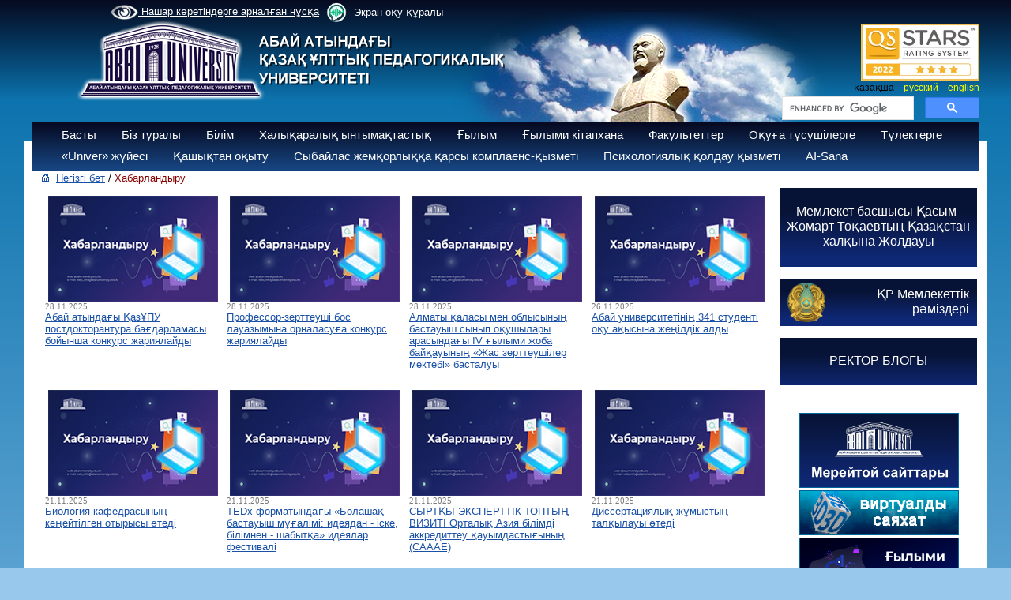

--- FILE ---
content_type: text/html; charset=UTF-8
request_url: https://www.kaznpu.kz/kz/notice/1302/4996/notice/5121/notice/docs/gazeta_abai/5289/notice/5435/notice/
body_size: 8710
content:
<!DOCTYPE html>
<html>
<head>
<META HTTP-EQUIV="Pragma" CONTENT="no-cache">
<META HTTP-EQUIV="Expires" CONTENT="-1">

<meta http-equiv="Content-Type" content="text/html; charset=utf-8">
<meta name="og:type" content="article">

<meta property="og:image" content="" > <meta property="og:title" content="" > <meta property="og:description" content="" ><link rel="image_src" href="" ><title>Абай атындағы Қазақ ұлттық педагогикалық университеті</title>
<meta name="keywords" content="Казахский, национальный, педагогический, университет, КазНПУ, Абая,Такир, Балыкбаев, ЦЦОС, Шапагат, ҚазҰПУ, Қазақ, ұлттық, педагогикалық, университеті, бакалавр, магистратура, докторантура, студент, абитуриент, Алматы, Казахстан " >
<!-- 
    Network Detection Info:
    IP Address: 3.19.241.214
    Network Type: External Network
    Time: 2025-11-29 06:50:55
--><style>.io { display: none !important; }</style><link rel="stylesheet" href="/style.css">
<link rel="stylesheet" href="/style_slide.css">
<link rel="stylesheet" href="/style_slide_b.css">
<link rel="stylesheet" href="/calc.css">
<link rel="stylesheet" href="/css1.css">
<link rel="stylesheet" href="/trudy.css">
<link rel="stylesheet" href="/newmenu_style.css?v=1">
<link rel="stylesheet" href="/app.css">
<link rel="stylesheet" href="/owlcarousel2/assets/owl.carousel.min.css">
<link rel="stylesheet" href="/owlcarousel2/assets/owl.theme.default.css">

<script src="/js/jquery-1.9.0.min.js"></script>
<script src="/js/my.js"></script>
<script src="/js/calc.js"></script>
<script src="/js/zoom.js"></script>
<script src="/highslide/highslide-with-gallery.js"></script>
<script src="https://lidrekon.ru/slep/js/uhpv-full.min.js"></script>
<script>
        (function(w,d,u){
                var s=d.createElement('script');s.async=true;s.src=u+'?'+(Date.now()/60000|0);
                var h=d.getElementsByTagName('script')[0];h.parentNode.insertBefore(s,h);
        })(window,document,'https://cdn-ru.bitrix24.kz/b32453058/crm/site_button/loader_2_qyl2ij.js');
</script>
<link rel="stylesheet" type="text/css" href="/highslide/highslide.css" />

<script src="/owlcarousel2/owl.carousel.js"></script>


<!-- Global site tag (gtag.js) - Google Analytics -->
<script async src="https://www.googletagmanager.com/gtag/js?id=UA-45356640-1"></script>
<script>
  window.dataLayer = window.dataLayer || [];
  function gtag(){dataLayer.push(arguments);}
  gtag('js', new Date());

  gtag('config', 'UA-45356640-1');
</script>

<script >
hs.graphicsDir = '/highslide/graphics/';
hs.align = 'center';
hs.transitions = ['expand', 'crossfade'];
hs.outlineType = 'rounded-white';
hs.fadeInOut = true;
//hs.dimmingOpacity = 0.75;

// Add the controlbar
hs.addSlideshow({
//slideshowGroup: 'group1',
interval: 5000,
repeat: false,
useControls: true,
fixedControls: 'fit',
overlayOptions: {
opacity: 0.75,
position: 'bottom center',
hideOnMouseOut: true
    }
});
</script>

<script >
function del(){
	if(confirm("Вы действительно хотите удалить?")){
		return true;
	}
	return false;
}
function copy(){
	if(confirm("Вы действительно хотите дублировать?")){
		return true;
	}
	return false;
}
</script>
<meta name="mailru-domain" content="lcr4Ij9YbE6c55EA" />
</head>


<body>
<script>
function f_poisk(n){
var val=document.getElementById("poisk1").value;
var txtin="Сайттан іздеу";
val=val.trim();

if(n==1 && txtin==val ){ document.getElementById("poisk1").value=""; }
if(n==2 && val.length==0){ document.getElementById("poisk1").value="Сайттан іздеу"; }
}
</script>

<div id="w_paper">&nbsp;</div>

<div id="logo" style=" margin-top: -20px;" ><a href="/kz/"><img src="/img/logo_2_2019.png" border="0" alt=""></a></div>
<div id="abai"><img src="/img/abai.png" alt=""></div>


<div id="m_menu">
<a id="specialButton" href="#" style="color: white"><img src='/img/eye1.png' width='35' style='vertical-align:middle;'> Нашар көретіндерге арналған нұсқа</a>

        <div>
            <a href="https://screenreader.tilqazyna.kz/" class="screenreader">
                <img width="44" height="44" style="color: transparent" src="/img/logo_screenreader.png" alt="logo_screenreader">
                Экран оқу құралы
            </a>
        </div>
        </div>
<div id="stars" style="top:30px;margin-left:350px;">
<div style="text-align:right;width:250px;">
<img src="/docs/bannera/page.jpg" width="150px">
</div>
</div>
<div id="div_lang">
<a href="/kz/notice/1302/" id="a_lang_sel">қазақша</a>&nbsp;&middot;
<a href="/ru/notice/1302/" id="a_lang">русский</a>&nbsp;&middot;
<a href="/en/notice/1302/" id="a_lang">english</a>
</div>
<div id="poisk" style="top:122px;margin-left:350px;">
<div style="text-align:right;width:250px;">
<style rel="stylesheet" >
.gsc-adBlock, .gcsc-branding, .gsc-above-wrapper-area-container,.gsc-above-wrapper-area, .gsc-richsnippet-showsnippet-label  {display:none;}
</style>

<script>
  (function() {
      var cx = '013925222429048253473:ti7bo4vrxfm';
      var gcse = document.createElement('script');
      gcse.type = 'text/javascript';
      gcse.async = true;
      gcse.src = 'https://cse.google.com/cse.js?cx=' + cx;
      var s = document.getElementsByTagName('script')[0];
      s.parentNode.insertBefore(gcse, s);
})();
/*
window.onload = function(){
      document.getElementById('gsc-i-id1').placeholder ='Сайттан іздеу';
      document.getElementById('gsc-i-id1').background ='none';
  }
 */
</script>
<gcse:searchbox-only></gcse:searchbox-only>

</div>
</div>

<div class="t_menu3">
<div style="margin-top:5px;margin-left:20px;">
<ul class="ul"><li onclick="location.href='/kz/'" >Басты<ul><a href="/kz/3053/page/"><li>Стратегия</li></a><a href="/kz/3016/page/"><li>Тәуекелдерді басқару</li></a><a href="/kz/2998/page/"><li>Даму бағдарламасы</li></a><a href="/kz/1146/page/"><li>Аккредитация және рейтингілер</li></a><a href="/kz/2271/page/"><li>Жылдық есептер</li></a><a href="/kz/2810/page/"><li>Ішкі нормативтік құжаттар</li></a><a href="/kz/3012/page/"><li>Ішкі сапаны қамтамасыз ету саясаты мен стандарттары</li></a><a href="/kz/3015/page/"><li>Бос жұмыс орындары</li></a><a href="/kz/2510/page/"><li>Конкурстық құжаттама</li></a></ul></li><li onclick="location.href='/kz/2/page/'" >Біз туралы<ul><a href="/kz/27/page/"><li>Тарихы</li></a><a href="/kz/2554/page/"><li>Корпоративтік басқару</li></a><a href="/kz/26/page/"><li>Ғылыми кеңес</li></a><a href="/kz/1086/page/"><li>Университет құрылымы</li></a><a href="/kz/1020/page/"><li>«ЖОО-ның үздік оқытушысы»</li></a><a href="/kz/3106/page/"><li>Хабарландыру</li></a></ul></li><li onclick="location.href='/kz/4/page/'" >Білім<ul><a href="/kz/2571/page/"><li>Білім беру бағдарламалары</li></a><a href="/kz/2940/page/"><li>Біліктілікті арттыру курстарының білім беру бағдарламалары</li></a><a href="/kz/2246/page/"><li>Академиялық күнтізбе</li></a><a href="/kz/1345/page/"><li>Академиялық саясат</li></a><a href="/kz/2323/page/"><li>«Академиялық  адалдық»  кодексі</li></a><a href="/kz/2676/page/"><li>Абай университеті түлегінің моделі</li></a><a href="/kz/1355/page/"><li>Студенттер өтініштерінің үлгілері</li></a><a href="/kz/1342/page/"><li>Ережелер мен реттеу құжаттары</li></a><a href="/kz/1346/page/"><li>Білім алушылардың анықтамалық нұсқаулығы</li></a><a href="/kz/2844/page/"><li>Білім алушыларға арналған ақпарат </li></a><a href="/kz/1499/page/"><li>Білім беру туралы құжаттар</li></a><a href="/kz/2660/page/"><li>Жатақханаға орналасу бойынша ақпарат</li></a><a href="/kz/2840/page/"><li>Оқу жоспарлары</li></a><a href="/kz/3027/page/"><li>ЭПК</li></a><a href="/kz/3116/page/"><li>Оқу ақысы</li></a><a href="/kz/3122/page/"><li>Жатақханада тұру құны - 2024-2025 оқу жылы</li></a></ul></li><li onclick="location.href='/kz/5/page/'" >Халықаралық ынтымақтастық<ul><a href="/kz/2258/page/"><li>Халықаралық бағдарламалар</li></a><a href="/kz/2267/page/"><li>Шетел азаматтарына арналған ақпарат</li></a><a href="/kz/2677/page/"><li>Академиялық ұтқырлық</li></a><a href="/kz/2678/page/"><li>Ғылыми тағылымдамалар</li></a><a href="/kz/2259/page/"><li>Байланыстар</li></a><a href="/kz/2845/page/"><li>Abai University серіктес университеттері</li></a><a href="/kz/3060/page/"><li>Болашақ «500 ғалым»</li></a></ul></li><li onclick="location.href='/kz/6/page/'" >Ғылым<ul><a href="/kz/946/page/"><li>Ғылым департаменті</li></a><a href="/kz/455/page/"><li>Ғылыми-зерттеу жұмыстары</li></a><a href="/kz/460/page/"><li>Студенттердің ғылыми-зерттеу жұмыстары СҒЗЖ</li></a><a href="/kz/456/page/"><li>«Abai LABS» ғылыми-инновациялық паркі</li></a><a href="/kz/462/page/"><li>Диссертациялық кеңес</li></a><a href="/kz/3101/page/"><li>Магистратура</li></a><a href="/kz/461/page/"><li>Жас зерттеушілер кеңесі</li></a><a href="/kz/2719/page/"><li>Зерттеу этикасы жөніндегі кеңес</li></a><a href="/kz/2894/page/"><li>Ғылыми басылымдар</li></a><a href="/kz/2852/page/"><li>ҚР ҒЗИ интеграция </li></a><a href="/kz/2943/page/"><li>Профессор-зерттеуші</li></a><a href="/kz/2944/page/"><li>Постдокторантура бағдарламасы</li></a><a href="/kz/2945/page/"><li>Ғылыми-консультативтік кеңес</li></a><a href="/kz/3206/page/"><li>Жаңалықтар</li></a></ul></li><li onclick="location.href='/kz/7/page/'" >Ғылыми кітапхана</li><li onclick="location.href='/kz/3/page/'" >Факультеттер<ul><a href="/kz/1680/page/"><li>Сорбонна - Қазақстан  институты</li></a><a href="/kz/129/page/"><li>Математика, физика және информатика факультеті</li></a><a href="/kz/133/page/"><li>Педагогика және психология факультеті</li></a><a href="/kz/132/page/"><li>Филология факультеті</li></a><a href="/kz/134/page/"><li>Жаратылыстану және география факультеті</li></a><a href="/kz/135/page/"><li>Өнер факультеті</li></a><a href="/kz/128/page/"><li>Тарих және құқық факультеті</li></a><a href="/kz/1093/page/"><li>Әскери кафедра</li></a><a href="/kz/3031/page/"><li>Дене шынықтыру және алғашқы әскери дайындық факультеті</li></a><a href="/kz/3032/page/"><li>Foundation факультеті</li></a></ul></li><li><a id="href" href="https://abiturient.abaiuniversity.edu.kz/" target="_blank">Оқуға түсушілерге</a></li><li onclick="location.href='/kz/2427/page/'" >Түлектерге<ul><a href="/kz/2428/page/"><li>Abai Endowment fund</li></a><a href="/kz/2429/page/"><li>Мансап орталығы</li></a><a href="/kz/3145/page/"><li>Түлектер жетістіктері</li></a></ul></li><li onclick="location.href='/kz/1987/page/'" >«Univer» жүйесі</li><li onclick="location.href='/kz/1971/page/'" >Қашықтан оқыту</li><li onclick="location.href='/kz/2657/page/'" >Сыбайлас жемқорлыққа қарсы комплаенс-қызметі</li><li><a id="href" href="https://senim-kaznpu.kz/" target="_blank">Психологиялық қолдау қызметі</a></li><li onclick="location.href='/kz/3203/page/'" >AI-Sana</li></ul></div></div>
<!--<link rel="stylesheet" href="https://kenes.1414.kz/static/widget/app.css">
<vue-widget domain="https://kenes.1414.kz"></vue-widget>

<script defer="" src="https://kenes.1414.kz/static/widget/app.js"></script>
<script>
    CHAT_DOMAIN = 'https://kenes.1414.kz';
    (function (d, s, id) {
        var js, fjs = d.getElementsByTagName(s)[0];
        if (d.getElementById(id)) return;
        js = d.createElement(s);
        js.id = id;
        js.src = CHAT_DOMAIN + "/static/js/local_loader.js";
        fjs.parentNode.insertBefore(js, fjs);
    })(document, 'script', 'chatbotscript');
    </script>-->


<div id="div_body">

<table border="0" cellpadding="0" cellspacing="0" width="99%"><tr valign="top"><td width="10">&nbsp;</td>
<td width=""><script type="text/javascript">
	$(document).ready(function(){
		$( ".text" ).hide();
	  $('.btn_c').click(function(){
	   $( this ).children( ".text" ).toggle(500);
	  });
	})

</script></td><td width="12">&nbsp;</td>
<td><div style="padding-bottom:10px;">
<img src="/img/home.gif">&nbsp;
<a href="/kz/" id="a_top_lnk">Негізгі бет</a>&nbsp;/
<font id="top_lnk">Хабарландыру</font>
</div>
<table border="0"></table><table border="0" cellspacing="5" ><tr valign="top"><td width="33%" ><a href="7725/notice/" id="a_news" class="a_news"><img style="float: left; margin-left: 4px; margin-right: 4px;" src="https://abaiuniversity.edu.kz/docs/obyavl/obyav_kz.jpg" alt="" width="240" height="150" /></a><div style="clear:both;"><div id="news_date">28.11.2025<br></div><div ><a href="/kz/7725/notice/" id="a_news">Абай атындағы ҚазҰПУ постдокторантура бағдарламасы бойынша конкурс жариялайды</a></div><br></div></td><td width="33%" ><a href="7727/notice/" id="a_news" class="a_news"><img style="float: left; margin-left: 4px; margin-right: 4px;" src="https://abaiuniversity.edu.kz/docs/obyavl/obyav_kz.jpg" alt="" width="240" height="150" /></a><div style="clear:both;"><div id="news_date">28.11.2025<br></div><div ><a href="/kz/7727/notice/" id="a_news">Профессор-зерттеуші бос лауазымына орналасуға конкурс жариялайды</a></div><br></div></td><td width="33%" ><a href="7783/notice/" id="a_news" class="a_news"><img style="float: left; margin-left: 4px; margin-right: 4px;" src="https://abaiuniversity.edu.kz/docs/obyavl/obyav_kz.jpg" alt="" width="240" height="150" /></a><div style="clear:both;"><div id="news_date">28.11.2025<br></div><div ><a href="/kz/7783/notice/" id="a_news">Алматы қаласы мен облысының бастауыш сынып оқушылары арасындағы IV ғылыми жоба байқауының &laquo;Жас зерттеушілер мектебі&raquo; басталуы</a></div><br></div></td><td width="33%" ><a href="7779/notice/" id="a_news" class="a_news"><img style="float: left; margin-left: 4px; margin-right: 4px;" src="https://abaiuniversity.edu.kz/docs/obyavl/obyav_kz.jpg" alt="" width="240" height="150" /></a><div style="clear:both;"><div id="news_date">26.11.2025<br></div><div ><a href="/kz/7779/notice/" id="a_news">Абай университетінің 341 студенті оқу ақысына жеңілдік алды</a></div><br></div></td></tr><tr><td colspan="3"></td></tr><tr valign="top"><td width="33%" ><a href="7760/notice/" id="a_news" class="a_news"><img style="float: left; margin-left: 4px; margin-right: 4px;" src="https://abaiuniversity.edu.kz/docs/obyavl/obyav_kz.jpg" alt="" width="240" height="150" /></a><div style="clear:both;"><div id="news_date">21.11.2025<br></div><div ><a href="/kz/7760/notice/" id="a_news">Биология кафедрасының кеңейтілген отырысы өтеді</a></div><br></div></td><td width="33%" ><a href="7767/notice/" id="a_news" class="a_news"><img style="float: left; margin-left: 4px; margin-right: 4px;" src="https://abaiuniversity.edu.kz/docs/obyavl/obyav_kz.jpg" alt="" width="240" height="150" /></a><div style="clear:both;"><div id="news_date">21.11.2025<br></div><div ><a href="/kz/7767/notice/" id="a_news">TEDx форматындағы &laquo;Болашақ бастауыш мұғалімі: идеядан - іске,
білімнен - шабытқа&raquo; идеялар фестивалі</a></div><br></div></td><td width="33%" ><a href="7770/notice/" id="a_news" class="a_news"><img style="float: left; margin-left: 4px; margin-right: 4px;" src="https://abaiuniversity.edu.kz/docs/obyavl/obyav_kz.jpg" alt="" width="240" height="150" /></a><div style="clear:both;"><div id="news_date">21.11.2025<br></div><div ><a href="/kz/7770/notice/" id="a_news">СЫРТҚЫ ЭКСПЕРТТІК ТОПТЫҢ ВИЗИТІ
Орталық Азия білімді аккредиттеу қауымдастығының (САААЕ)</a></div><br></div></td><td width="33%" ><a href="7773/notice/" id="a_news" class="a_news"><img style="float: left; margin-left: 4px; margin-right: 4px;" src="https://abaiuniversity.edu.kz/docs/obyavl/obyav_kz.jpg" alt="" width="240" height="150" /></a><div style="clear:both;"><div id="news_date">21.11.2025<br></div><div ><a href="/kz/7773/notice/" id="a_news">Диссертациялық жұмыстың талқылауы өтеді</a></div><br></div></td></tr><tr><td colspan="3"></td></tr><tr valign="top"><td width="33%" ><a href="7776/notice/" id="a_news" class="a_news"><img style="float: left; margin-left: 4px; margin-right: 4px;" src="https://abaiuniversity.edu.kz/docs/obyavl/obyav_kz.jpg" alt="" width="240" height="150" /></a><div style="clear:both;"><div id="news_date">20.11.2025<br></div><div ><a href="/kz/7776/notice/" id="a_news">Биология кафедрасының кеңейтілген отырысы өтеді</a></div><br></div></td><td width="33%" ><a href="7754/notice/" id="a_news" class="a_news"><img style="float: left; margin-left: 4px; margin-right: 4px;" src="https://abaiuniversity.edu.kz/docs/obyavl/obyav_kz.jpg" alt="" width="240" height="150" /></a><div style="clear:both;"><div id="news_date">18.11.2025<br></div><div ><a href="/kz/7754/notice/" id="a_news">Бастауыш білім беру кафедрасының кеңейтілген мәжілісі өтеді</a></div><br></div></td><td width="33%" ><a href="7757/notice/" id="a_news" class="a_news"><img style="float: left; margin-left: 4px; margin-right: 4px;" src="https://abaiuniversity.edu.kz/docs/obyavl/obyav_kz.jpg" alt="" width="240" height="150" /></a><div style="clear:both;"><div id="news_date">18.11.2025<br></div><div ><a href="/kz/7757/notice/" id="a_news">Бастауыш білім беру кафедрасының кеңейтілген мәжілісі өтеді</a></div><br></div></td><td width="33%" ><a href="7763/notice/" id="a_news" class="a_news"><img style="float: left; margin-left: 4px; margin-right: 4px;" src="https://abaiuniversity.edu.kz/docs/obyavl/obyav_kz.jpg" alt="" width="240" height="150" /></a><div style="clear:both;"><div id="news_date">18.11.2025<br></div><div ><a href="/kz/7763/notice/" id="a_news">Көркем білім кафедрасының кеңейтілген отырысы өтеді</a></div><br></div></td></tr><tr><td colspan="3"></td></tr><tr valign="top"><td width="33%" ><a href="7747/notice/" id="a_news" class="a_news"><img style="float: left; margin-left: 4px; margin-right: 4px;" src="https://abaiuniversity.edu.kz/docs/obyavl/obyav_kz.jpg" alt="" width="240" height="150" /></a><div style="clear:both;"><div id="news_date">14.11.2025<br></div><div ><a href="/kz/7747/notice/" id="a_news">Диссертациялық жұмыс талқыланады</a></div><br></div></td><td width="33%" ><a href="7751/notice/" id="a_news" class="a_news"><img style="float: left; margin-left: 4px; margin-right: 4px;" src="https://abaiuniversity.edu.kz/docs/obyavl/obyav_kz.jpg" alt="" width="240" height="150" /></a><div style="clear:both;"><div id="news_date">14.11.2025<br></div><div ><a href="/kz/7751/notice/" id="a_news">&laquo;Жоғары оқу орнының үздік оқытушысы - 2025&raquo; атағын беру конкурсының І Университетішілік кезеңінің қорытындысы</a></div><br></div></td><td width="33%" ><a href="7744/notice/" id="a_news" class="a_news"><img style="float: left; margin-left: 4px; margin-right: 4px;" src="https://abaiuniversity.edu.kz/docs/obyavl/obyav_kz.jpg" alt="" width="240" height="150" /></a><div style="clear:both;"><div id="news_date">12.11.2025<br></div><div ><a href="/kz/7744/notice/" id="a_news">Бастауыш білім беру кафедрасының кеңейтілген мәжілісі өтеді</a></div><br></div></td><td width="33%" ><a href="7745/notice/" id="a_news" class="a_news"><img style="float: left; margin-left: 4px; margin-right: 4px;" src="https://abaiuniversity.edu.kz/docs/obyavl/obyav_kz.jpg" alt="" width="240" height="150" /></a><div style="clear:both;"><div id="news_date">12.11.2025<br></div><div ><a href="/kz/7745/notice/" id="a_news">Состоится расширенного заседание кафедры начального образования</a></div><br></div></td></tr><tr><td colspan="3"></td></tr><tr valign="top"><td width="33%" ><a href="7739/notice/" id="a_news" class="a_news"><img style="float: left; margin-left: 4px; margin-right: 4px;" src="https://abaiuniversity.edu.kz/docs/obyavl/obyav_kz.jpg" alt="" width="240" height="150" /></a><div style="clear:both;"><div id="news_date">05.11.2025<br></div><div ><a href="/kz/7739/notice/" id="a_news">Академик С.Қирабаев атындағы Қазақ әдебиеті және оқыту әдістемесі кафедрасының кеңейтілген мәжіліс</a></div><br></div></td><td width="33%" ><a href="7733/notice/" id="a_news" class="a_news"><img style="float: left; margin-left: 4px; margin-right: 4px;" src="https://abaiuniversity.edu.kz/docs/obyavl/obyav_kz.jpg" alt="" width="240" height="150" /></a><div style="clear:both;"><div id="news_date">04.11.2025<br></div><div ><a href="/kz/7733/notice/" id="a_news">&laquo;Ю.П.Жилованың докторлық диссертациясын талқылау бойынша &laquo;Арнайы педагогика&raquo; кафедрасының кеңейтілген отырысы өтеді&raquo; республикалық байқауы өтеді</a></div><br></div></td><td width="33%" ><a href="7736/notice/" id="a_news" class="a_news"><img style="float: left; margin-left: 4px; margin-right: 4px;" src="https://abaiuniversity.edu.kz/docs/obyavl/obyav_kz.jpg" alt="" width="240" height="150" /></a><div style="clear:both;"><div id="news_date">04.11.2025<br></div><div ><a href="/kz/7736/notice/" id="a_news">&laquo;Академик С.Қирабаев атындағы Қазақ әдебиеті және оқыту әдістемесі кафедрасының кеңейтілген мәжілісі&raquo; республикалық байқауы өтеді</a></div><br></div></td><td width="33%" ><a href="7730/notice/" id="a_news" class="a_news"><img style="float: left; margin-left: 4px; margin-right: 4px;" src="https://abaiuniversity.edu.kz/docs/obyavl/obyav_kz.jpg" alt="" width="240" height="150" /></a><div style="clear:both;"><div id="news_date">30.10.2025<br></div><div ><a href="/kz/7730/notice/" id="a_news">&laquo;Жоғары оқу орнының үздік оқытушысы &ndash; 2025&raquo; республикалық байқауы өтеді</a></div><br></div></td></tr><tr><td colspan="3"></td></tr><tr valign="top"><td width="33%" ><a href="7718/notice/" id="a_news" class="a_news"><img style="float: left; margin-left: 4px; margin-right: 4px;" src="https://abaiuniversity.edu.kz/docs/obyavl/obyav_kz.jpg" alt="" width="240" height="150" /></a><div style="clear:both;"><div id="news_date">22.10.2025<br></div><div ><a href="/kz/7718/notice/" id="a_news">Әскери кафедрада конкурстық іріктеуге қатысу үшін өтініш қабылданады</a></div><br></div></td><td width="33%" ><a href="7721/notice/" id="a_news" class="a_news"><img style="float: left; margin-left: 4px; margin-right: 4px;" src="https://abaiuniversity.edu.kz/docs/obyavl/obyav_kz.jpg" alt="" width="240" height="150" /></a><div style="clear:both;"><div id="news_date">22.10.2025<br></div><div ><a href="/kz/7721/notice/" id="a_news">Доктор Клеа Фернандеспен ашық диалогқа шақырамыз</a></div><br></div></td><td width="33%" ><a href="7715/notice/" id="a_news" class="a_news"><img style="float: left; margin-left: 4px; margin-right: 4px;" src="https://abaiuniversity.edu.kz/docs/obyavl/obyav_kz.jpg" alt="" width="240" height="150" /></a><div style="clear:both;"><div id="news_date">20.10.2025<br></div><div ><a href="/kz/7715/notice/" id="a_news">Қолданбалы психологияның заманауи әдістері</a></div><br></div></td><td width="33%" ><a href="7717/notice/" id="a_news" class="a_news"><img style="float: left; margin-left: 4px; margin-right: 4px;" src="https://abaiuniversity.edu.kz/docs/obyavl/obyav_kz.jpg" alt="" width="240" height="150" /></a><div style="clear:both;"><div id="news_date">20.10.2025<br></div><div ><a href="/kz/7717/notice/" id="a_news">Ю.П.Жилованың докторлық диссертациясын талқылау бойынша &laquo;Арнайы педагогика&raquo; кафедрасының кеңейтілген отырысы өтеді</a></div><br></div></td></tr><tr><td colspan="3"></td></tr></table><br><div align="center"><br> <span id="selNav">&nbsp;1&nbsp;</span>&nbsp;<a href="/kz/notice/?m=a&page=2" id='lnk13'>2</a>&nbsp;&nbsp;<a href="/kz/notice/?m=a&page=3" id='lnk13'>3</a>&nbsp;&nbsp;<a href="/kz/notice/?m=a&page=4" id='lnk13'>4</a>&nbsp;&nbsp;<a href="/kz/notice/?m=a&page=5" id='lnk13'>5</a>&nbsp; ... <a id="lnk13"  href="/kz/notice/?m=a&page=2">келесі ></a>  ... <a id="lnk13" href="/kz/notice/?m=a&page=103">аяғы » </a><br><br></div>&nbsp;
</td>
<td width="10">&nbsp;</td>
<td width="250"><div id="div_right" style="position:relative;top:20px;">
<div style="background: url('/img/blog.png') no-repeat;height:100px;width:250px;background-size: 380px;">
<div style="text-align:center;padding-top:20px;">
<a href="/kz/2481/page" id="a_13_w">Мемлекет басшысы Қасым-Жомарт Тоқаевтың Қазақстан халқына Жолдауы</a>
</div>
</div>
<!--
<div class="box2">
<div id="title_text">
<img src="/img/bars.png" width="30" align="left" style="padding-left:10px;">&nbsp;
</div>
<div style="text-align:center;">
<img src="/img/president.png" vspace="0" width="245">
<div style="padding:0 10px;"><a href="/kz/2481/page" id="a_13_p">Мемлекет басшысы Қасым-Жомарт Тоқаевтың Қазақстан халқына Жолдауы</a></div>
</div>
</div>-->
<br>

<div class="box7">
<img src="/img/gerb.png" align="left"  height="50" style="padding: 5px 10px;">
<div style="text-align:right;padding-top:10px;padding-right:10px;">
<a href="/kz/1150/page" id="a_13_w">ҚР Мемлекеттік<br>рәміздері</a>
</div>
</div>
<br>
<div style="background: url('/img/blog.png') no-repeat;height:60px;width:250px;background-size: 270px;">
<div style="text-align:center;padding-top:20px;">
<a href="http://blog.kaznpu.kz/" id="a_13_w" target="_blank">РЕКТОР БЛОГЫ</a>
</div>
</div>

<br>
<div style="height:20px;"></div>

<div id="box5"><a href="https://www.kaznpu.kz/kz/2630/page/"  target="_blank"><img src="/docs/images/foto/WhatsApp%20Image%202021-09-20%20at%2010.41.37%20(1).jpeg" width="200" border="0" style="border:1px solid #006699;"></a></div><div id="box5"><a href="https://kaznpu.kz/kz/1733/page/" ><img src="/docs/images/3dtour/3d_kz_2.gif   " width="200" border="0" style="border:1px solid #006699;"></a></div><div id="box5"><a href="https://project.abaiuniversity.edu.kz/kk/"  target="_blank"><img src="/docs/images/foto/28_kaz.png" width="200" border="0" style="border:1px solid #006699;"></a></div><div id="box5"><a href="https://kazdual.kaznpu.kz/"  target="_blank"><img src="/docs/images/foto/KazDual.png" width="200" border="0" style="border:1px solid #006699;"></a></div><div id="box5"><a href="https://sdgs.abaiuniversity.edu.kz/ "  target="_blank"><img src="/docs/images/12345.jpeg" width="200" border="0" style="border:1px solid #006699;"></a></div><div id="box5"><a href="/docs/docs/6-7.pdf" ><img src="/docs/images/12324/6-7page-0001.jpg" width="200" border="0" style="border:1px solid #006699;"></a></div></div></td>
</tr></table>

<div style="background:#FFFFFF;">&nbsp;</div>
<div style="background:#EFEFEF;margin-top:20px;">
<div id="black" style="background:#fff;" >
	<div class="example-left" style="width:90%; margin: auto;">
<a href="https://www.gov.kz/memleket/entities/sci?lang=kk" target="_blank"><span style="padding:0px 20px;"><img src="https://www.kaznpu.kz/docs/gerb_sm.aaf449a0.png" border="0" height="100" /></span></a><a href="http://religions-congress.org/kz" target="_blank"><span style="padding:0px 20px;"><img src="https://abaiuniversity.edu.kz/docs/slid/nn.jpg" border="0" height="100" /></span></a><a href="https://hcsbk.kz/ru/" target="_blank"><span style="padding:0px 20px;"><img src="/docs/slid_b/kaznpu_1.jpg" border="0" height="100" /></span></a><a href="http://group-global.org/ru/" target="_blank"><span style="padding:0px 20px;"><img src="https://kaznpu.kz/docs/slid_b/g-global1.png" border="0" height="100" /></span></a><a href="https://bolashak.gov.kz/ru/%D0%B3%D0%BB%D0%B0%D0%B2%D0%BD%D0%B0%D1%8F-3/" target="_blank"><span style="padding:0px 20px;"><img src="https://www.kaznpu.kz/docs/foto/bolash.jpg" border="0" height="100" /></span></a><a href="https://erasmusplus.kz/index.php/ru/erasmus/o-programme" target="_blank"><span style="padding:0px 20px;"><img src="https://kaznpu.kz/docs/bannera/Erasmus.jpg" border="0" height="100" /></span></a><a href="http://www.educontrol.kz/" target="_blank"><span style="padding:0px 20px;"><img src="/docs/slid_b/kaznpu_7.jpg" border="0" height="100" /></span></a><a href="https://nauka.kz/page.php" target="_blank"><span style="padding:0px 20px;"><img src="/docs/slid_b/kaznpu_8.jpg" border="0" height="100" /></span></a><a href="https://e-history.kz" target="_blank"><span style="padding:0px 20px;"><img src="https://kaznpu.kz/docs/Ist_kz.gif" border="0" height="100" /></span></a><a href="https://finance.kz/" target="_blank"><span style="padding:0px 20px;"><img src="https://kaznpu.kz/docs/slid_b/f_c2.jpg" border="0" height="100" /></span></a><a href="https://bilimdinews.kz/" target="_blank"><span style="padding:0px 20px;"><img src="https://kaznpu.kz/docs/bannera/el_0.jpg" border="0" height="100" /></span></a><a href="http://kazgazeta.kz/" target="_blank"><span style="padding:0px 20px;"><img src="https://kaznpu.kz/docs/bannera/Untitled-7.jpg" border="0" height="100" /></span></a><a href="https://www.enpf.kz/" target="_blank"><span style="padding:0px 20px;"><img src="https://kaznpu.kz/docs/bannera/ENPF_kaz.jpg" border="0" height="100" /></span></a><a href="https://www.mgpu.ru/" target="_blank"><span style="padding:0px 20px;"><img src="https://abaiuniversity.edu.kz/docs/bannera/332022.png" border="0" height="100" /></span></a><a href="http://euapu.ru/" target="_blank"><span style="padding:0px 20px;"><img src="https://abaiuniversity.edu.kz/docs/bannera/332022-1.jpg" border="0" height="100" /></span></a><a href="https://qazaqstanhalqyna.kz/kk/" target="_blank"><span style="padding:0px 20px;"><img src="https://www.kaznpu.kz/docs/852147.jpg" border="0" height="100" /></span></a>	</div>
</div>

<script type="text/javascript" src="/js/jquery.simplemarquee.js"></script>
<script>
$(document).ready(function () {
	// Left demo
	$('.example-left').on({
		'cycle': console.log.bind(console, 'example-left', 'cycle')
	});
	$('.example-left').simplemarquee({
		speed: 50,
		cycles: 1000,
		space: 1,
		delayBetweenCycles: 0,
		handleHover: true,
		handleResize: true
	});
});
</script></div>
<div id="div_sitemap"><style>
#foot a {color:#ffff00;}
</style>
<div id="foot" style="padding:15px;color:#fff; "><p>
<table style="width: 100%;" border="0">
<tbody>
<tr valign="top">
<td>
<p>050010, Қазақстан Республикасы<br />Алматы қаласы, Достық даңғылы, 13<br />&nbsp;<br />email:&nbsp;<a href="mailto:rector@abaiuniversity.edu.kz">rector@abaiuniversity.edu.kz</a>&nbsp;&nbsp;</p>
<p>&nbsp;</p>
<p><a  href="https://www.instagram.com/abai_university?igsh=MXAzNTI3MndoMHg1aA=="><img src="/img/insta.png" border="0" alt="" width="30" /></a>&nbsp;<a  href="https://www.tiktok.com/@abaiuniversity?_t=ZM-8zr27BgKuBX&amp;_r=1"><img src="/img/tiktok.jpg" border="0" alt="" width="30" /></a>&nbsp;<a  href="https://www.facebook.com/AbaiuniversityQazupy"><img src="/img/fb.png" border="0" alt="" width="30" /></a> <a  href="https://t.me/Abai_universityy"><img src="/docs/dis_sovet/20.01.2020.1.jpg" border="0" alt="" width="30" /></a>&nbsp;<a  href="https://www.youtube.com/@abaiuniversity1928"><img src="/docs/obyavl/youtube1.jpg" border="0" alt="" width="30" /></a></p>
<p>&nbsp;</p>
<p>&nbsp;</p>
<p>&nbsp;</p>
<a title="GoGetSSL Site Seal Logo" rel="nofollow" href="https://www.gogetssl.com"><img title="GoGetSSL Site Seal, Protected website" src="https://gogetssl-cdn.s3.eu-central-1.amazonaws.com/site-seals/gogetssl-static-seal.svg" alt="GoGetSSL Site Seal" width="180" height="58" /></a>
<script src="https://gogetssl-cdn.s3.eu-central-1.amazonaws.com/site-seals/gogetssl-seal.js"></script>
</td>
<td>
<p>Кеңсе:</p>
<p>291-48-74, 291-37-23 (факс)</p>
<p>8 (727) 390 60 05</p>
<p>&nbsp;</p>
<p>Қабылдау комиссиясы/Call-центр:</p>
<p>8 (727) 390 60 04</p>
<p>8 (700) 390 60 04</p>
<p>8 (727) 291 57 68</p>
<p>&nbsp;</p>
<p><a  href="https://abaiuniversity.edu.kz/kz/4194/notice/">Азаматтарды жеке мәселелері бойынша қабылдау</a></p>
<p>&nbsp;</p>
<p style="text-align: justify;">&nbsp;</p>
<p>&nbsp;</p>
<p>&nbsp;</p>
</td>
<td><br /></td>
<td><br /></td>
<td>
<p><a  href="http://abaiuniversity.edu.kz/kz/2721/page/">&laquo;Шапағат&raquo; студенттерге цифрлық қызмет көрсету орталығы</a></p>
<p><a href="/kz/pagetop/?block=2">Кірушілер статистикасы</a><br /><a href="/kz/988/page/">Ақпараттық ресурстар</a></p>
<p><a  href="/docs/docs/2024/kz/1.pdf">Байланыс</a></p>
<p style="text-align: justify;">&nbsp;</p>
</td>
</tr>
</tbody>
</table>
</p><br>&copy 2025 Абай атындағы Қазақ ұлттық педагогикалық университеті</div></div>
<div style="background:#99C8ED;">&nbsp;</div>
</div>

</body></html><!--<script type="text/javascript">
  if ('serviceWorker' in navigator) {
    window.addEventListener('load', function() {
        navigator.serviceWorker.register('/sw.js').then(function(registration) {
            // Регистрация успешна
            console.log('ServiceWorker registration successful with scope: ', registration.scope);
        }).catch(function(err) {
            // Регистрация не успешна
            console.log('ServiceWorker registration failed: ', err);
        });
    });
}
</script>-->




--- FILE ---
content_type: text/css
request_url: https://www.kaznpu.kz/calc.css
body_size: 230
content:
        .calculator{
			border:1px dashed #0570ae;
		}
		.calculator tr th{
            padding:5px;
            background-color:#96C8E5;
			color:#cc0000;
        }
        .calculator tr td{
			border-top:1px dashed #0570ae;
        }
        .first{
            padding:5px;
            background-color:#acbcc5;
			border-right:1px solid #0570ae;
        }
        .calculator tr td{
            padding:5px;
        }
		.std{
			border-right:1px dashed #0a679e;
		}
		.std input,.ltd input{
			margin-left:35px;
		}
